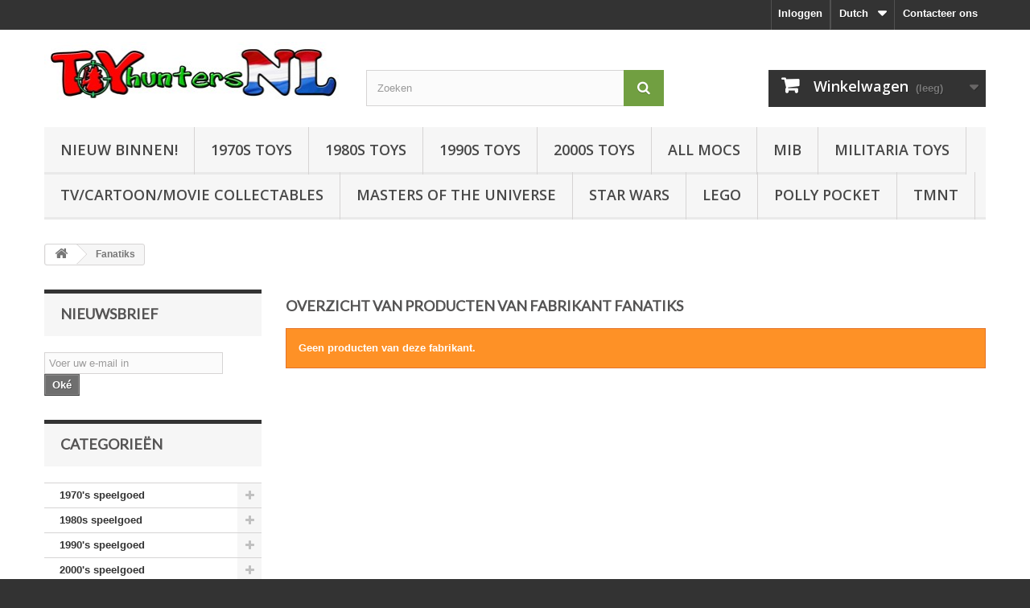

--- FILE ---
content_type: text/html; charset=utf-8
request_url: https://www.toyhunters.nl/nl/54_fanatiks
body_size: 9678
content:
<!DOCTYPE HTML> <!--[if lt IE 7]><html class="no-js lt-ie9 lt-ie8 lt-ie7" lang="nl-nl"><![endif]--> <!--[if IE 7]><html class="no-js lt-ie9 lt-ie8 ie7" lang="nl-nl"><![endif]--> <!--[if IE 8]><html class="no-js lt-ie9 ie8" lang="nl-nl"><![endif]--> <!--[if gt IE 8]><html class="no-js ie9" lang="nl-nl"><![endif]--><html lang="nl-nl"><head><meta charset="utf-8" /><title>Fanatiks - Toyhunters.nl</title><meta name="generator" content="PrestaShop" /><meta name="robots" content="index,follow" /><meta name="viewport" content="width=device-width, minimum-scale=0.25, maximum-scale=1.6, initial-scale=1.0" /><meta name="apple-mobile-web-app-capable" content="yes" /><link rel="icon" type="image/vnd.microsoft.icon" href="/img/favicon.ico?1653864423" /><link rel="shortcut icon" type="image/x-icon" href="/img/favicon.ico?1653864423" /><link rel="stylesheet" href="https://www.toyhunters.nl/themes/default-bootstrap/cache/v_71_64de97d499cd5dd98624612ea32f43d5_all.css" type="text/css" media="all" /><link rel="alternate" type="application/rss+xml" title="Fanatiks - Toyhunters.nl" href="https://www.toyhunters.nl/modules/feeder/rss.php?id_category=0&amp;orderby=position&amp;orderway=desc" />   <link rel="stylesheet" href="//fonts.googleapis.com/css?family=Open+Sans:300,600&amp;subset=latin,latin-ext" type="text/css" media="all" /> <!--[if IE 8]> 
<script src="https://oss.maxcdn.com/libs/html5shiv/3.7.0/html5shiv.js"></script> 
<script src="https://oss.maxcdn.com/libs/respond.js/1.3.0/respond.min.js"></script> <![endif]--></head><body id="manufacturer" class="manufacturer manufacturer-54 manufacturer-fanatiks show-left-column hide-right-column lang_nl"><div id="page"><div class="header-container"> <header id="header"><div class="nav"><div class="container"><div class="row"> <nav><div id="contact-link" > <a href="https://www.toyhunters.nl/nl/contact-us" title="Contacteer ons">Contacteer ons</a></div><div id="languages-block-top" class="languages-block"><div class="current"> <span>Dutch</span></div><ul id="first-languages" class="languages-block_ul toogle_content"><li > <a href="https://www.toyhunters.nl/en/54_fanatiks" title="English (English)" rel="alternate" hreflang="en"> <span>English</span> </a></li><li > <a href="https://www.toyhunters.nl/de/54_fanatiks" title="Deutsch (German)" rel="alternate" hreflang="de"> <span>Deutsch</span> </a></li><li class="selected"> <span>Dutch</span></li></ul></div><div class="header_user_info"> <a class="login" href="https://www.toyhunters.nl/nl/my-account" rel="nofollow" title="Aanloggen bij Uw klantenrekening"> Inloggen </a></div></nav></div></div></div><div><div class="container"><div class="row"><div id="header_logo"> <a href="https://www.toyhunters.nl/" title="Toyhunters.nl"> <img class="logo img-responsive" src="https://www.toyhunters.nl/img/toy-hunters-1425854699.jpg" alt="Toyhunters.nl" width="372" height="72"/> </a></div><div id="search_block_top" class="col-sm-4 clearfix"><form id="searchbox" method="get" action="//www.toyhunters.nl/nl/search" > <input type="hidden" name="controller" value="search" /> <input type="hidden" name="orderby" value="position" /> <input type="hidden" name="orderway" value="desc" /> <input class="search_query form-control" type="text" id="search_query_top" name="search_query" placeholder="Zoeken" value="" /> <button type="submit" name="submit_search" class="btn btn-default button-search"> <span>Zoeken</span> </button></form></div><div class="col-sm-4 clearfix"><div class="shopping_cart"> <a href="https://www.toyhunters.nl/nl/quick-order" title="Bekijk mijn winkelwagen" rel="nofollow"> <b>Winkelwagen</b> <span class="ajax_cart_quantity unvisible">0</span> <span class="ajax_cart_product_txt unvisible">Product</span> <span class="ajax_cart_product_txt_s unvisible">Producten</span> <span class="ajax_cart_total unvisible"> </span> <span class="ajax_cart_no_product">(leeg)</span> </a><div class="cart_block block exclusive"><div class="block_content"><div class="cart_block_list"><p class="cart_block_no_products"> Geen producten</p><div class="cart-prices"><div class="cart-prices-line first-line"> <span class="price cart_block_shipping_cost ajax_cart_shipping_cost unvisible"> Te bepalen </span> <span class="unvisible"> Verzending </span></div><div class="cart-prices-line last-line"> <span class="price cart_block_total ajax_block_cart_total">€ 0,00</span> <span>Totaal</span></div></div><p class="cart-buttons"> <a id="button_order_cart" class="btn btn-default button button-small" href="https://www.toyhunters.nl/nl/quick-order" title="Afrekenen" rel="nofollow"> <span> Afrekenen<i class="icon-chevron-right right"></i> </span> </a></p></div></div></div></div></div><div id="layer_cart"><div class="clearfix"><div class="layer_cart_product col-xs-12 col-md-6"> <span class="cross" title="Venster sluiten"></span> <span class="title"> <i class="icon-check"></i>Het product is succesvol aan uw winkelwagen toegevoegd </span><div class="product-image-container layer_cart_img"></div><div class="layer_cart_product_info"> <span id="layer_cart_product_title" class="product-name"></span> <span id="layer_cart_product_attributes"></span><div> <strong class="dark">Aantal</strong> <span id="layer_cart_product_quantity"></span></div><div> <strong class="dark">Totaal</strong> <span id="layer_cart_product_price"></span></div></div></div><div class="layer_cart_cart col-xs-12 col-md-6"> <span class="title"> <span class="ajax_cart_product_txt_s unvisible"> Er zijn <span class="ajax_cart_quantity">0</span> artikelen in uw winkelwagen. </span> <span class="ajax_cart_product_txt "> Er is 1 artikel in uw winkelwagen. </span> </span><div class="layer_cart_row"> <strong class="dark"> Totaal producten </strong> <span class="ajax_block_products_total"> </span></div><div class="layer_cart_row"> <strong class="dark unvisible"> Totaal verzendkosten&nbsp; </strong> <span class="ajax_cart_shipping_cost unvisible"> Te bepalen </span></div><div class="layer_cart_row"> <strong class="dark"> Totaal </strong> <span class="ajax_block_cart_total"> </span></div><div class="button-container"> <span class="continue btn btn-default button exclusive-medium" title="Ga door met winkelen"> <span> <i class="icon-chevron-left left"></i>Ga door met winkelen </span> </span> <a class="btn btn-default button button-medium" href="https://www.toyhunters.nl/nl/quick-order" title="Doorgaan naar betalen" rel="nofollow"> <span> Doorgaan naar betalen<i class="icon-chevron-right right"></i> </span> </a></div></div></div><div class="crossseling"></div></div><div class="layer_cart_overlay"></div><div id="block_top_menu" class="sf-contener clearfix col-lg-12"><div class="cat-title">Menu</div><ul class="sf-menu clearfix menu-content"><li><a href="https://www.toyhunters.nl/nl/new-products" title="Nieuw Binnen!">Nieuw Binnen!</a></li><li><a href="https://www.toyhunters.nl/nl/55-1970-s-toys" title="1970s Toys">1970s Toys</a></li><li><a href="https://www.toyhunters.nl/nl/56-1980-s-speelgoed?" title="1980s Toys">1980s Toys</a></li><li><a href="https://www.toyhunters.nl/nl/57-1990-s-speelgoed-?" title="1990s Toys">1990s Toys</a></li><li><a href="https://www.toyhunters.nl/nl/62-2000-s-speelgoed?" title="2000s Toys">2000s Toys</a></li><li><a href="https://www.toyhunters.nl/nl/search?search_query=moc&amp;orderby=position&amp;orderway=desc&amp;search_query=moc&amp;submit_search=&amp;n=388" title="All Mocs">All Mocs</a></li><li><a href="https://www.toyhunters.nl/nl/search?search_query=MIB&amp;orderby=position&amp;orderway=desc&amp;search_query=MIB&amp;submit_search=&amp;n=79" title="MIB">MIB</a></li><li><a href="https://www.toyhunters.nl/nl/156-militaria-toys" title="Militaria Toys">Militaria Toys</a></li><li><a href="https://www.toyhunters.nl/nl/7-tvmovie-figures-en-collectables" title="TV/Cartoon/Movie Collectables">TV/Cartoon/Movie Collectables</a></li><li><a href="https://www.toyhunters.nl/nl/38-masters-of-the-universe" title="Masters of the Universe">Masters of the Universe</a></li><li><a href="https://www.toyhunters.nl/nl/8-star-wars" title="Star Wars">Star Wars</a></li><li><a href="https://www.toyhunters.nl/nl/104-lego" title="LEGO">LEGO</a></li><li><a href="https://www.toyhunters.nl/nl/145-polly-pocket" title="Polly Pocket">Polly Pocket</a></li><li><a href="https://www.toyhunters.nl/nl/126-teenage-mutant-ninja-turtles-tmnt" title="TMNT">TMNT</a></li></ul></div></div></div></div> </header></div><div class="columns-container"><div id="columns" class="container"><div class="breadcrumb clearfix"> <a class="home" href="https://www.toyhunters.nl/" title="Terug naar Home"><i class="icon-home"></i></a> <span class="navigation-pipe">&gt;</span> Fanatiks</div><div id="slider_row" class="row"></div><div class="row"><div id="left_column" class="column col-xs-12 col-sm-3"><div id="newsletter_block_left" class="block"><h4>Nieuwsbrief</h4><div class="block_content"><form action="//www.toyhunters.nl/nl/" method="post"><div class="form-group" > <input class="inputNew form-control grey newsletter-input" id="newsletter-input" type="text" name="email" size="18" value="Voer uw e-mail in" /> <button type="submit" name="submitNewsletter" class="btn btn-default button button-small"> <span>Oké</span> </button> <input type="hidden" name="action" value="0" /></div></form></div></div><div id="categories_block_left" class="block"><h2 class="title_block"> Categorieën</h2><div class="block_content"><ul class="tree dhtml"><li > <a href="https://www.toyhunters.nl/nl/55-1970-s-speelgoed" title=""> 1970&#039;s speelgoed </a><ul><li > <a href="https://www.toyhunters.nl/nl/157-big-jim-karl-may" title=""> Big Jim, Karl May </a></li><li > <a href="https://www.toyhunters.nl/nl/61-de-bereboot-ahoy" title=""> De Bereboot, Ahoy! </a></li><li > <a href="https://www.toyhunters.nl/nl/60-de-fabeltjeskrant" title=""> De Fabeltjeskrant </a></li><li > <a href="https://www.toyhunters.nl/nl/123-hanna-barbera" title=""> Hanna Barbera </a></li><li > <a href="https://www.toyhunters.nl/nl/27-remi-alleen-op-de-world" title=""> Remi, alleen op de world </a></li><li class="last"> <a href="https://www.toyhunters.nl/nl/139-the-lone-ranger-rides-again" title=""> The Lone Ranger Rides Again </a></li></ul></li><li > <a href="https://www.toyhunters.nl/nl/56-1980s-speelgoed" title=""> 1980s speelgoed </a><ul><li > <a href="https://www.toyhunters.nl/nl/154-computer-warriors" title=""> Computer Warriors </a></li><li > <a href="https://www.toyhunters.nl/nl/113-dino-riders" title=""> Dino Riders </a></li><li > <a href="https://www.toyhunters.nl/nl/133-gi-joe" title=""> G.I. Joe </a><ul><li > <a href="https://www.toyhunters.nl/nl/166-gi-joe-loose" title=""> G.I. Joe loose </a></li><li class="last"> <a href="https://www.toyhunters.nl/nl/167-gi-joe-mocmib" title=""> G.I. Joe MOC/MIB </a></li></ul></li><li > <a href="https://www.toyhunters.nl/nl/109-ghostbusters-filmation" title=""> Ghostbusters Filmation </a></li><li > <a href="https://www.toyhunters.nl/nl/103-mask" title=""> M.A.S.K. </a></li><li > <a href="https://www.toyhunters.nl/nl/38-masters-of-the-universe" title=""> Masters of the Universe </a><ul><li > <a href="https://www.toyhunters.nl/nl/84-evil-horde" title=""> Evil Horde </a></li><li > <a href="https://www.toyhunters.nl/nl/83-evil-warriors" title=""> Evil Warriors </a></li><li > <a href="https://www.toyhunters.nl/nl/131-he-man-200x" title=""> He-man 200X </a></li><li > <a href="https://www.toyhunters.nl/nl/82-heroic-warriors" title=""> Heroic Warriors </a></li><li > <a href="https://www.toyhunters.nl/nl/141-motu-memorablia" title=""> MOTU memorablia </a></li><li > <a href="https://www.toyhunters.nl/nl/138-new-adventures-he-man" title=""> New Adventures He-man </a></li><li class="last"> <a href="https://www.toyhunters.nl/nl/85-snake-men" title=""> Snake Men </a></li></ul></li><li > <a href="https://www.toyhunters.nl/nl/117-sectaurs-warriors-of-symbion" title=""> Sectaurs, Warriors of Symbion </a></li><li > <a href="https://www.toyhunters.nl/nl/130-Starcom" title=""> Starcom </a></li><li > <a href="https://www.toyhunters.nl/nl/67-the-a-team" title=""> The A-team </a></li><li > <a href="https://www.toyhunters.nl/nl/118-the-real-ghostbusters" title=""> The Real Ghostbusters </a></li><li class="last"> <a href="https://www.toyhunters.nl/nl/37-thundercats-ljn-and-more" title=""> ThunderCats, Ljn and more </a></li></ul></li><li > <a href="https://www.toyhunters.nl/nl/57-1990-s-speelgoed-" title=""> 1990&#039;s speelgoed </a><ul><li > <a href="https://www.toyhunters.nl/nl/19-batman" title="Batman"> Batman </a></li><li > <a href="https://www.toyhunters.nl/nl/110-biker-mice-form-mars" title=""> Biker Mice form Mars </a></li><li > <a href="https://www.toyhunters.nl/nl/124-bootleg-figures-namaak" title=""> Bootleg Figures (namaak) </a></li><li > <a href="https://www.toyhunters.nl/nl/127-captain-planet" title=""> Captain Planet </a></li><li > <a href="https://www.toyhunters.nl/nl/18-dragon-ball-z" title=""> Dragon Ball Z </a></li><li > <a href="https://www.toyhunters.nl/nl/115-hook" title=""> Hook </a></li><li > <a href="https://www.toyhunters.nl/nl/87-incredible-crash-dummies-" title=""> Incredible Crash Dummies </a></li><li > <a href="https://www.toyhunters.nl/nl/153-james-bond-jr" title=""> James Bond Jr. </a></li><li > <a href="https://www.toyhunters.nl/nl/54-jonny-quest" title=""> Jonny Quest </a></li><li > <a href="https://www.toyhunters.nl/nl/101-jurassic-park" title=""> Jurassic Park </a></li><li > <a href="https://www.toyhunters.nl/nl/163-land-of-the-lost" title=""> Land of the Lost </a></li><li > <a href="https://www.toyhunters.nl/nl/100-mib-men-in-black" title=""> MIB, Men in Black </a></li><li > <a href="https://www.toyhunters.nl/nl/142-montana-jones" title=""> Montana Jones </a></li><li > <a href="https://www.toyhunters.nl/nl/162-police-academy" title=""> Police Academy </a></li><li > <a href="https://www.toyhunters.nl/nl/11-space-precinct" title="Space Precinct"> Space Precinct </a></li><li > <a href="https://www.toyhunters.nl/nl/42-spiderman" title=""> Spiderman </a></li><li > <a href="https://www.toyhunters.nl/nl/21-star-trek" title=""> Star Trek </a></li><li > <a href="https://www.toyhunters.nl/nl/8-star-wars" title=""> Star Wars </a><ul><li > <a href="https://www.toyhunters.nl/nl/106-angry-birds-telepods" title=""> Angry Birds Telepods </a></li><li > <a href="https://www.toyhunters.nl/nl/93-attack-of-the-clones" title=""> Attack of the Clones </a></li><li > <a href="https://www.toyhunters.nl/nl/164-episode-i" title=""> Episode I </a></li><li > <a href="https://www.toyhunters.nl/nl/10-green-carded-action-figures" title=""> Green Carded Action Figures </a></li><li > <a href="https://www.toyhunters.nl/nl/96-micro-machines-star-wars" title=""> Micro Machines Star Wars </a></li><li > <a href="https://www.toyhunters.nl/nl/9-red-carded-action-figures" title=""> Red Carded Action Figures </a></li><li > <a href="https://www.toyhunters.nl/nl/95-star-wars-1977-1985" title=""> Star Wars 1977-1985 </a></li><li class="last"> <a href="https://www.toyhunters.nl/nl/128-star-wars-lego" title=""> Star Wars LEGO </a></li></ul></li><li > <a href="https://www.toyhunters.nl/nl/126-teenage-mutant-ninja-turtles-tmnt" title=""> Teenage Mutant Ninja Turtles, TMNT </a><ul><li > <a href="https://www.toyhunters.nl/nl/70-losse-tmnt-figures" title=""> Losse TMNT figures </a></li><li class="last"> <a href="https://www.toyhunters.nl/nl/88-tmnt-wapens-en-accesoires" title=""> TMNT wapens en accesoires </a></li></ul></li><li > <a href="https://www.toyhunters.nl/nl/39-terminator-2" title=""> Terminator 2 </a></li><li > <a href="https://www.toyhunters.nl/nl/99-the-mask-the-animated-series" title=""> The Mask, The Animated Series </a></li><li > <a href="https://www.toyhunters.nl/nl/102-ty-beanie-babies" title=""> TY Beanie Babies </a></li><li > <a href="https://www.toyhunters.nl/nl/29-wwf" title=""> WWF </a><ul><li > <a href="https://www.toyhunters.nl/nl/59-loose-wwf-hasbro-figures" title="loose WWF Hasbro figures"> loose WWF Hasbro figures </a></li><li class="last"> <a href="https://www.toyhunters.nl/nl/64-wwf-figuren-op-kaart-" title=""> WWF figuren op kaart </a></li></ul></li><li class="last"> <a href="https://www.toyhunters.nl/nl/35-x-men" title=""> X-men </a></li></ul></li><li > <a href="https://www.toyhunters.nl/nl/62-2000-s-speelgoed" title=""> 2000&#039;s speelgoed </a><ul><li > <a href="https://www.toyhunters.nl/nl/41-action-man" title=""> Action Man </a></li><li > <a href="https://www.toyhunters.nl/nl/112-avatar-the-last-airbender" title=""> Avatar - The Last Airbender </a></li><li > <a href="https://www.toyhunters.nl/nl/125-bakugan" title=""> Bakugan </a></li><li > <a href="https://www.toyhunters.nl/nl/26-disney-heroes" title=""> Disney Heroes </a></li><li > <a href="https://www.toyhunters.nl/nl/17-phineas-and-ferb" title=""> Phineas and Ferb </a></li><li > <a href="https://www.toyhunters.nl/nl/90-spongebob-squarepants" title=""> SpongeBob Squarepants </a></li><li > <a href="https://www.toyhunters.nl/nl/135-the-world-of-springfield-the-simpsons" title="The World of Springfield, The Simpsons"> The World of Springfield, The Simpsons </a></li><li class="last"> <a href="https://www.toyhunters.nl/nl/71-transformers-new" title=""> Transformers NEW </a></li></ul></li><li > <a href="https://www.toyhunters.nl/nl/105-advertising-collectables" title=""> Advertising Collectables </a><ul><li class="last"> <a href="https://www.toyhunters.nl/nl/160-mcdonalds-happy-meal-toys" title=""> McDonalds Happy Meal Toys </a></li></ul></li><li > <a href="https://www.toyhunters.nl/nl/132-comic-figures-and-statues" title=""> Comic Figures and Statues </a></li><li > <a href="https://www.toyhunters.nl/nl/76-computer-toys-and-electronics" title=""> Computer Toys and Electronics </a><ul><li class="last"> <a href="https://www.toyhunters.nl/nl/107-street-fighter-ii" title=""> Street Fighter II </a></li></ul></li><li > <a href="https://www.toyhunters.nl/nl/143-girls-toys" title=""> Girls&#039; Toys </a><ul><li > <a href="https://www.toyhunters.nl/nl/159-mimi-the-goo-goos" title=""> Mimi &amp; the Goo Goos </a></li><li > <a href="https://www.toyhunters.nl/nl/146-my-little-pony" title=""> My Little Pony </a></li><li class="last"> <a href="https://www.toyhunters.nl/nl/145-polly-pocket" title=""> Polly Pocket </a><ul><li > <a href="https://www.toyhunters.nl/nl/151-disney-pockets" title=""> Disney Pockets </a></li><li > <a href="https://www.toyhunters.nl/nl/149-original-series" title=""> Original Series </a></li><li > <a href="https://www.toyhunters.nl/nl/152-polly-parts" title=""> Polly Parts </a></li><li class="last"> <a href="https://www.toyhunters.nl/nl/150-pollyville" title=""> Pollyville </a></li></ul></li></ul></li><li > <a href="https://www.toyhunters.nl/nl/80-kidrobot-designer-toys" title=""> Kidrobot - Designer Toys </a></li><li > <a href="https://www.toyhunters.nl/nl/104-lego" title=""> LEGO </a></li><li > <a href="https://www.toyhunters.nl/nl/156-militaria-toys" title=""> Militaria Toys </a></li><li > <a href="https://www.toyhunters.nl/nl/31-monsters" title=""> Monsters </a><ul><li > <a href="https://www.toyhunters.nl/nl/168-begoths-dolls" title=""> BeGoths Dolls </a></li><li > <a href="https://www.toyhunters.nl/nl/5-cinema-of-fear" title=""> Cinema of Fear </a></li><li > <a href="https://www.toyhunters.nl/nl/44-living-dead-dolls" title=""> Living Dead Dolls </a></li><li > <a href="https://www.toyhunters.nl/nl/24-mcfarlane-toys" title=""> McFarlane Toys </a></li><li > <a href="https://www.toyhunters.nl/nl/108-spawn" title=""> Spawn </a></li><li > <a href="https://www.toyhunters.nl/nl/79-universal-studios-monsters" title=""> Universal Studios Monsters </a></li><li > <a href="https://www.toyhunters.nl/nl/74-warhammer" title=""> Warhammer </a></li><li class="last"> <a href="https://www.toyhunters.nl/nl/3-warriors-of-the-zodiac" title=""> Warriors of the Zodiac </a></li></ul></li><li > <a href="https://www.toyhunters.nl/nl/6-music-figures" title=""> Music Figures </a></li><li > <a href="https://www.toyhunters.nl/nl/58-pvc-figuren" title=""> PVC figuren </a><ul><li > <a href="https://www.toyhunters.nl/nl/50-alfred-j-kwak" title=""> Alfred J. Kwak </a></li><li > <a href="https://www.toyhunters.nl/nl/45-de-smurfen" title=""> De Smurfen </a></li><li class="last"> <a href="https://www.toyhunters.nl/nl/49-seabert" title=""> Seabert </a></li></ul></li><li class="last"> <a href="https://www.toyhunters.nl/nl/7-tvmovie-figures-en-collectables" title=""> TV/Movie Figures en Collectables </a><ul><li > <a href="https://www.toyhunters.nl/nl/119-babylon-5" title=""> Babylon 5 </a></li><li > <a href="https://www.toyhunters.nl/nl/94-back-to-the-future" title=""> Back to the Future </a></li><li > <a href="https://www.toyhunters.nl/nl/73-bruce-lee" title=""> Bruce Lee </a></li><li > <a href="https://www.toyhunters.nl/nl/53-duke-nukem" title=""> Duke Nukem </a></li><li > <a href="https://www.toyhunters.nl/nl/43-family-guy" title=""> Family Guy </a></li><li > <a href="https://www.toyhunters.nl/nl/140-harry-potter" title=""> Harry Potter </a></li><li > <a href="https://www.toyhunters.nl/nl/15-indiana-jones" title="Indiana Jones"> Indiana Jones </a></li><li > <a href="https://www.toyhunters.nl/nl/75-lord-of-the-rings" title=""> Lord of the Rings </a></li><li > <a href="https://www.toyhunters.nl/nl/14-planet-of-the-apes" title=""> Planet of the Apes </a></li><li > <a href="https://www.toyhunters.nl/nl/161-predator" title=""> Predator </a></li><li > <a href="https://www.toyhunters.nl/nl/111-rocketeer" title=""> Rocketeer </a></li><li > <a href="https://www.toyhunters.nl/nl/4-scarface" title="Scarface"> Scarface </a></li><li > <a href="https://www.toyhunters.nl/nl/92-the-green-hornet" title=""> The Green Hornet </a></li><li > <a href="https://www.toyhunters.nl/nl/81-the-lone-ranger" title=""> The Lone Ranger </a></li><li > <a href="https://www.toyhunters.nl/nl/169-the-matrix" title=""> The Matrix </a></li><li > <a href="https://www.toyhunters.nl/nl/68-the-muppets" title=""> The Muppets </a></li><li > <a href="https://www.toyhunters.nl/nl/89-the-simpsons" title=""> The Simpsons </a></li><li > <a href="https://www.toyhunters.nl/nl/51-x-files" title=""> X-Files </a></li><li class="last"> <a href="https://www.toyhunters.nl/nl/78-xena-the-warrior-princess" title=""> XENA the Warrior Princess </a></li></ul></li></ul></div></div><section id="informations_block_left_1" class="block informations_block_left"><p class="title_block"> <a href="https://www.toyhunters.nl/nl/content/category/1-home"> Information </a></p><div class="block_content list-block"><ul><li> <a href="https://www.toyhunters.nl/nl/content/4-about-us" title="About us"> About us </a></li></ul></div> </section><div id="paiement_logo_block_left" class="paiement_logo_block"> <a href="https://www.toyhunters.nl/nl/content/4-about-us"> <img src="https://www.toyhunters.nl/themes/default-bootstrap/img/logo_paiement_visa.jpg" alt="visa" width="33" height="21" /> <img src="https://www.toyhunters.nl/themes/default-bootstrap/img/logo_paiement_mastercard.jpg" alt="mastercard" width="32" height="21" /> <img src="https://www.toyhunters.nl/themes/default-bootstrap/img/logo_paiement_paypal.jpg" alt="paypal" width="61" height="21" /> </a></div></div><div id="center_column" class="center_column col-xs-12 col-sm-9"><h1 class="page-heading product-listing"> Overzicht van producten van fabrikant&nbsp;Fanatiks</h1><p class="alert alert-warning">Geen producten van deze fabrikant.</p></div></div></div></div><div class="footer-container"> <footer id="footer" class="container"><div class="row"><div id="newsletter_block_left" class="block"><h4>Nieuwsbrief</h4><div class="block_content"><form action="//www.toyhunters.nl/nl/" method="post"><div class="form-group" > <input class="inputNew form-control grey newsletter-input" id="newsletter-input" type="text" name="email" size="18" value="Voer uw e-mail in" /> <button type="submit" name="submitNewsletter" class="btn btn-default button button-small"> <span>Oké</span> </button> <input type="hidden" name="action" value="0" /></div></form></div></div><section id="social_block" class="pull-right"><ul><li class="facebook"> <a class="_blank" href="https://www.facebook.com/toyhuntersNL"> <span>Facebook</span> </a></li><li class="twitter"> <a class="_blank" href="http://www.twitter.com/Toy_Hunters"> <span>Twitter</span> </a></li><li class="youtube"> <a class="_blank" href="http://youtube.com/c/ToyhuntersNl84"> <span>Youtube</span> </a></li><li class="instagram"> <a class="_blank" href="https://www.instagram.com/toyhuntersnl/"> <span>Instagram</span> </a></li></ul><h4>Volg ons</h4> </section><div class="clearfix"></div><section class="blockcategories_footer footer-block col-xs-12 col-sm-2"><h4>Categorieën</h4><div class="category_footer toggle-footer"><div class="list"><ul class="dhtml"><li > <a href="https://www.toyhunters.nl/nl/55-1970-s-speelgoed" title=""> 1970&#039;s speelgoed </a><ul><li > <a href="https://www.toyhunters.nl/nl/157-big-jim-karl-may" title=""> Big Jim, Karl May </a></li><li > <a href="https://www.toyhunters.nl/nl/61-de-bereboot-ahoy" title=""> De Bereboot, Ahoy! </a></li><li > <a href="https://www.toyhunters.nl/nl/60-de-fabeltjeskrant" title=""> De Fabeltjeskrant </a></li><li > <a href="https://www.toyhunters.nl/nl/123-hanna-barbera" title=""> Hanna Barbera </a></li><li > <a href="https://www.toyhunters.nl/nl/27-remi-alleen-op-de-world" title=""> Remi, alleen op de world </a></li><li class="last"> <a href="https://www.toyhunters.nl/nl/139-the-lone-ranger-rides-again" title=""> The Lone Ranger Rides Again </a></li></ul></li><li > <a href="https://www.toyhunters.nl/nl/56-1980s-speelgoed" title=""> 1980s speelgoed </a><ul><li > <a href="https://www.toyhunters.nl/nl/154-computer-warriors" title=""> Computer Warriors </a></li><li > <a href="https://www.toyhunters.nl/nl/113-dino-riders" title=""> Dino Riders </a></li><li > <a href="https://www.toyhunters.nl/nl/133-gi-joe" title=""> G.I. Joe </a><ul><li > <a href="https://www.toyhunters.nl/nl/166-gi-joe-loose" title=""> G.I. Joe loose </a></li><li class="last"> <a href="https://www.toyhunters.nl/nl/167-gi-joe-mocmib" title=""> G.I. Joe MOC/MIB </a></li></ul></li><li > <a href="https://www.toyhunters.nl/nl/109-ghostbusters-filmation" title=""> Ghostbusters Filmation </a></li><li > <a href="https://www.toyhunters.nl/nl/103-mask" title=""> M.A.S.K. </a></li><li > <a href="https://www.toyhunters.nl/nl/38-masters-of-the-universe" title=""> Masters of the Universe </a><ul><li > <a href="https://www.toyhunters.nl/nl/84-evil-horde" title=""> Evil Horde </a></li><li > <a href="https://www.toyhunters.nl/nl/83-evil-warriors" title=""> Evil Warriors </a></li><li > <a href="https://www.toyhunters.nl/nl/131-he-man-200x" title=""> He-man 200X </a></li><li > <a href="https://www.toyhunters.nl/nl/82-heroic-warriors" title=""> Heroic Warriors </a></li><li > <a href="https://www.toyhunters.nl/nl/141-motu-memorablia" title=""> MOTU memorablia </a></li><li > <a href="https://www.toyhunters.nl/nl/138-new-adventures-he-man" title=""> New Adventures He-man </a></li><li class="last"> <a href="https://www.toyhunters.nl/nl/85-snake-men" title=""> Snake Men </a></li></ul></li><li > <a href="https://www.toyhunters.nl/nl/117-sectaurs-warriors-of-symbion" title=""> Sectaurs, Warriors of Symbion </a></li><li > <a href="https://www.toyhunters.nl/nl/130-Starcom" title=""> Starcom </a></li><li > <a href="https://www.toyhunters.nl/nl/67-the-a-team" title=""> The A-team </a></li><li > <a href="https://www.toyhunters.nl/nl/118-the-real-ghostbusters" title=""> The Real Ghostbusters </a></li><li class="last"> <a href="https://www.toyhunters.nl/nl/37-thundercats-ljn-and-more" title=""> ThunderCats, Ljn and more </a></li></ul></li><li > <a href="https://www.toyhunters.nl/nl/57-1990-s-speelgoed-" title=""> 1990&#039;s speelgoed </a><ul><li > <a href="https://www.toyhunters.nl/nl/19-batman" title="Batman"> Batman </a></li><li > <a href="https://www.toyhunters.nl/nl/110-biker-mice-form-mars" title=""> Biker Mice form Mars </a></li><li > <a href="https://www.toyhunters.nl/nl/124-bootleg-figures-namaak" title=""> Bootleg Figures (namaak) </a></li><li > <a href="https://www.toyhunters.nl/nl/127-captain-planet" title=""> Captain Planet </a></li><li > <a href="https://www.toyhunters.nl/nl/18-dragon-ball-z" title=""> Dragon Ball Z </a></li><li > <a href="https://www.toyhunters.nl/nl/115-hook" title=""> Hook </a></li><li > <a href="https://www.toyhunters.nl/nl/87-incredible-crash-dummies-" title=""> Incredible Crash Dummies </a></li><li > <a href="https://www.toyhunters.nl/nl/153-james-bond-jr" title=""> James Bond Jr. </a></li><li > <a href="https://www.toyhunters.nl/nl/54-jonny-quest" title=""> Jonny Quest </a></li><li > <a href="https://www.toyhunters.nl/nl/101-jurassic-park" title=""> Jurassic Park </a></li><li > <a href="https://www.toyhunters.nl/nl/163-land-of-the-lost" title=""> Land of the Lost </a></li><li > <a href="https://www.toyhunters.nl/nl/100-mib-men-in-black" title=""> MIB, Men in Black </a></li><li > <a href="https://www.toyhunters.nl/nl/142-montana-jones" title=""> Montana Jones </a></li><li > <a href="https://www.toyhunters.nl/nl/162-police-academy" title=""> Police Academy </a></li><li > <a href="https://www.toyhunters.nl/nl/11-space-precinct" title="Space Precinct"> Space Precinct </a></li><li > <a href="https://www.toyhunters.nl/nl/42-spiderman" title=""> Spiderman </a></li><li > <a href="https://www.toyhunters.nl/nl/21-star-trek" title=""> Star Trek </a></li><li > <a href="https://www.toyhunters.nl/nl/8-star-wars" title=""> Star Wars </a><ul><li > <a href="https://www.toyhunters.nl/nl/106-angry-birds-telepods" title=""> Angry Birds Telepods </a></li><li > <a href="https://www.toyhunters.nl/nl/93-attack-of-the-clones" title=""> Attack of the Clones </a></li><li > <a href="https://www.toyhunters.nl/nl/164-episode-i" title=""> Episode I </a></li><li > <a href="https://www.toyhunters.nl/nl/10-green-carded-action-figures" title=""> Green Carded Action Figures </a></li><li > <a href="https://www.toyhunters.nl/nl/96-micro-machines-star-wars" title=""> Micro Machines Star Wars </a></li><li > <a href="https://www.toyhunters.nl/nl/9-red-carded-action-figures" title=""> Red Carded Action Figures </a></li><li > <a href="https://www.toyhunters.nl/nl/95-star-wars-1977-1985" title=""> Star Wars 1977-1985 </a></li><li class="last"> <a href="https://www.toyhunters.nl/nl/128-star-wars-lego" title=""> Star Wars LEGO </a></li></ul></li><li > <a href="https://www.toyhunters.nl/nl/126-teenage-mutant-ninja-turtles-tmnt" title=""> Teenage Mutant Ninja Turtles, TMNT </a><ul><li > <a href="https://www.toyhunters.nl/nl/70-losse-tmnt-figures" title=""> Losse TMNT figures </a></li><li class="last"> <a href="https://www.toyhunters.nl/nl/88-tmnt-wapens-en-accesoires" title=""> TMNT wapens en accesoires </a></li></ul></li><li > <a href="https://www.toyhunters.nl/nl/39-terminator-2" title=""> Terminator 2 </a></li><li > <a href="https://www.toyhunters.nl/nl/99-the-mask-the-animated-series" title=""> The Mask, The Animated Series </a></li><li > <a href="https://www.toyhunters.nl/nl/102-ty-beanie-babies" title=""> TY Beanie Babies </a></li><li > <a href="https://www.toyhunters.nl/nl/29-wwf" title=""> WWF </a><ul><li > <a href="https://www.toyhunters.nl/nl/59-loose-wwf-hasbro-figures" title="loose WWF Hasbro figures"> loose WWF Hasbro figures </a></li><li class="last"> <a href="https://www.toyhunters.nl/nl/64-wwf-figuren-op-kaart-" title=""> WWF figuren op kaart </a></li></ul></li><li class="last"> <a href="https://www.toyhunters.nl/nl/35-x-men" title=""> X-men </a></li></ul></li><li > <a href="https://www.toyhunters.nl/nl/62-2000-s-speelgoed" title=""> 2000&#039;s speelgoed </a><ul><li > <a href="https://www.toyhunters.nl/nl/41-action-man" title=""> Action Man </a></li><li > <a href="https://www.toyhunters.nl/nl/112-avatar-the-last-airbender" title=""> Avatar - The Last Airbender </a></li><li > <a href="https://www.toyhunters.nl/nl/125-bakugan" title=""> Bakugan </a></li><li > <a href="https://www.toyhunters.nl/nl/26-disney-heroes" title=""> Disney Heroes </a></li><li > <a href="https://www.toyhunters.nl/nl/17-phineas-and-ferb" title=""> Phineas and Ferb </a></li><li > <a href="https://www.toyhunters.nl/nl/90-spongebob-squarepants" title=""> SpongeBob Squarepants </a></li><li > <a href="https://www.toyhunters.nl/nl/135-the-world-of-springfield-the-simpsons" title="The World of Springfield, The Simpsons"> The World of Springfield, The Simpsons </a></li><li class="last"> <a href="https://www.toyhunters.nl/nl/71-transformers-new" title=""> Transformers NEW </a></li></ul></li><li > <a href="https://www.toyhunters.nl/nl/105-advertising-collectables" title=""> Advertising Collectables </a><ul><li class="last"> <a href="https://www.toyhunters.nl/nl/160-mcdonalds-happy-meal-toys" title=""> McDonalds Happy Meal Toys </a></li></ul></li><li > <a href="https://www.toyhunters.nl/nl/132-comic-figures-and-statues" title=""> Comic Figures and Statues </a></li><li > <a href="https://www.toyhunters.nl/nl/76-computer-toys-and-electronics" title=""> Computer Toys and Electronics </a><ul><li class="last"> <a href="https://www.toyhunters.nl/nl/107-street-fighter-ii" title=""> Street Fighter II </a></li></ul></li><li > <a href="https://www.toyhunters.nl/nl/143-girls-toys" title=""> Girls&#039; Toys </a><ul><li > <a href="https://www.toyhunters.nl/nl/159-mimi-the-goo-goos" title=""> Mimi &amp; the Goo Goos </a></li><li > <a href="https://www.toyhunters.nl/nl/146-my-little-pony" title=""> My Little Pony </a></li><li class="last"> <a href="https://www.toyhunters.nl/nl/145-polly-pocket" title=""> Polly Pocket </a><ul><li > <a href="https://www.toyhunters.nl/nl/151-disney-pockets" title=""> Disney Pockets </a></li><li > <a href="https://www.toyhunters.nl/nl/149-original-series" title=""> Original Series </a></li><li > <a href="https://www.toyhunters.nl/nl/152-polly-parts" title=""> Polly Parts </a></li><li class="last"> <a href="https://www.toyhunters.nl/nl/150-pollyville" title=""> Pollyville </a></li></ul></li></ul></li><li > <a href="https://www.toyhunters.nl/nl/80-kidrobot-designer-toys" title=""> Kidrobot - Designer Toys </a></li><li > <a href="https://www.toyhunters.nl/nl/104-lego" title=""> LEGO </a></li><li > <a href="https://www.toyhunters.nl/nl/156-militaria-toys" title=""> Militaria Toys </a></li><li > <a href="https://www.toyhunters.nl/nl/31-monsters" title=""> Monsters </a><ul><li > <a href="https://www.toyhunters.nl/nl/168-begoths-dolls" title=""> BeGoths Dolls </a></li><li > <a href="https://www.toyhunters.nl/nl/5-cinema-of-fear" title=""> Cinema of Fear </a></li><li > <a href="https://www.toyhunters.nl/nl/44-living-dead-dolls" title=""> Living Dead Dolls </a></li><li > <a href="https://www.toyhunters.nl/nl/24-mcfarlane-toys" title=""> McFarlane Toys </a></li><li > <a href="https://www.toyhunters.nl/nl/108-spawn" title=""> Spawn </a></li><li > <a href="https://www.toyhunters.nl/nl/79-universal-studios-monsters" title=""> Universal Studios Monsters </a></li><li > <a href="https://www.toyhunters.nl/nl/74-warhammer" title=""> Warhammer </a></li><li class="last"> <a href="https://www.toyhunters.nl/nl/3-warriors-of-the-zodiac" title=""> Warriors of the Zodiac </a></li></ul></li><li > <a href="https://www.toyhunters.nl/nl/6-music-figures" title=""> Music Figures </a></li><li > <a href="https://www.toyhunters.nl/nl/58-pvc-figuren" title=""> PVC figuren </a><ul><li > <a href="https://www.toyhunters.nl/nl/50-alfred-j-kwak" title=""> Alfred J. Kwak </a></li><li > <a href="https://www.toyhunters.nl/nl/45-de-smurfen" title=""> De Smurfen </a></li><li class="last"> <a href="https://www.toyhunters.nl/nl/49-seabert" title=""> Seabert </a></li></ul></li><li class="last"> <a href="https://www.toyhunters.nl/nl/7-tvmovie-figures-en-collectables" title=""> TV/Movie Figures en Collectables </a><ul><li > <a href="https://www.toyhunters.nl/nl/119-babylon-5" title=""> Babylon 5 </a></li><li > <a href="https://www.toyhunters.nl/nl/94-back-to-the-future" title=""> Back to the Future </a></li><li > <a href="https://www.toyhunters.nl/nl/73-bruce-lee" title=""> Bruce Lee </a></li><li > <a href="https://www.toyhunters.nl/nl/53-duke-nukem" title=""> Duke Nukem </a></li><li > <a href="https://www.toyhunters.nl/nl/43-family-guy" title=""> Family Guy </a></li><li > <a href="https://www.toyhunters.nl/nl/140-harry-potter" title=""> Harry Potter </a></li><li > <a href="https://www.toyhunters.nl/nl/15-indiana-jones" title="Indiana Jones"> Indiana Jones </a></li><li > <a href="https://www.toyhunters.nl/nl/75-lord-of-the-rings" title=""> Lord of the Rings </a></li><li > <a href="https://www.toyhunters.nl/nl/14-planet-of-the-apes" title=""> Planet of the Apes </a></li><li > <a href="https://www.toyhunters.nl/nl/161-predator" title=""> Predator </a></li><li > <a href="https://www.toyhunters.nl/nl/111-rocketeer" title=""> Rocketeer </a></li><li > <a href="https://www.toyhunters.nl/nl/4-scarface" title="Scarface"> Scarface </a></li><li > <a href="https://www.toyhunters.nl/nl/92-the-green-hornet" title=""> The Green Hornet </a></li><li > <a href="https://www.toyhunters.nl/nl/81-the-lone-ranger" title=""> The Lone Ranger </a></li><li > <a href="https://www.toyhunters.nl/nl/169-the-matrix" title=""> The Matrix </a></li><li > <a href="https://www.toyhunters.nl/nl/68-the-muppets" title=""> The Muppets </a></li><li > <a href="https://www.toyhunters.nl/nl/89-the-simpsons" title=""> The Simpsons </a></li><li > <a href="https://www.toyhunters.nl/nl/51-x-files" title=""> X-Files </a></li><li class="last"> <a href="https://www.toyhunters.nl/nl/78-xena-the-warrior-princess" title=""> XENA the Warrior Princess </a></li></ul></li></ul></div></div> </section><section class="footer-block col-xs-12 col-sm-2" id="block_various_links_footer"><h4>Informatie</h4><ul class="toggle-footer"><li class="item"> <a href="https://www.toyhunters.nl/nl/prices-drop" title="Aanbiedingen"> Aanbiedingen </a></li><li class="item"> <a href="https://www.toyhunters.nl/nl/new-products" title="Nieuwe producten"> Nieuwe producten </a></li><li class="item"> <a href="https://www.toyhunters.nl/nl/content/4-about-us" title="About us"> About us </a></li><li class="item"> <a href="https://www.toyhunters.nl/nl/content/5-toyhunters-services" title="Toyhunters Services"> Toyhunters Services </a></li><li class="item"> <a href="https://www.toyhunters.nl/nl/content/7-privacy-statement" title="Privacyverklaring"> Privacyverklaring </a></li><li> <a href="https://www.toyhunters.nl/nl/sitemap" title="Sitemap"> Sitemap </a></li></ul> </section><section class="footer-block col-xs-12 col-sm-4"><h4><a href="https://www.toyhunters.nl/nl/my-account" title="Beheer mijn klantenrekening" rel="nofollow">Mijn account</a></h4><div class="block_content toggle-footer"><ul class="bullet"><li><a href="https://www.toyhunters.nl/nl/order-history" title="Mijn bestellingen" rel="nofollow">Mijn bestellingen</a></li><li><a href="https://www.toyhunters.nl/nl/order-slip" title="Mijn creditnota's" rel="nofollow">Mijn creditnota's</a></li><li><a href="https://www.toyhunters.nl/nl/addresses" title="Mijn adressen" rel="nofollow">Mijn adressen</a></li><li><a href="https://www.toyhunters.nl/nl/identity" title="Beheer mijn persoonlijke informatie" rel="nofollow">Mijn gegevens</a></li><li><a href="https://www.toyhunters.nl/nl/discount" title="Mijn waardebonnen" rel="nofollow">Mijn waardebonnen</a></li></ul></div> </section> <section id="block_contact_infos" class="footer-block col-xs-12 col-sm-4"><div><h4>Winkelinformatie</h4><ul class="toggle-footer"><li> <i class="icon-map-marker"></i>ToyhuntersNL, Kerkrade, bezoek op enkel afspraak!</li><li> <i class="icon-phone"></i>Bel ons nu: <span>+31641126411 - SMS/WhatsApp</span></li><li> <i class="icon-envelope-alt"></i>E-mail: <span><a href="&#109;&#97;&#105;&#108;&#116;&#111;&#58;%69%6e%66%6f@%74%6f%79%68%75%6e%74%65%72%73.%6e%6c" >&#x69;&#x6e;&#x66;&#x6f;&#x40;&#x74;&#x6f;&#x79;&#x68;&#x75;&#x6e;&#x74;&#x65;&#x72;&#x73;&#x2e;&#x6e;&#x6c;</a></span></li></ul></div> </section></div> </footer></div></div>
<script type="text/javascript">/* <![CDATA[ */;var CUSTOMIZE_TEXTFIELD=1;var FancyboxI18nClose='Sluiten';var FancyboxI18nNext='Volgende';var FancyboxI18nPrev='Vorige';var NPRO_AJAX_URL={"ajax_url":"\/modules\/newsletterpro\/scripts\/ajax_newsletterpro_front.php"};var NewsletterProAppStorage={"ajax_url":"https:\/\/www.toyhunters.nl\/nl\/module\/newsletterpro\/ajax","config":{"CROSS_TYPE_CLASS":"np-icon-cross_5"}};var NewsletterProAppTranslate={"global":[],"ajax":{"Oops, an error has occurred.":"Oops, an error has occurred.","Error: The AJAX response is not JSON type.":"Error: The AJAX response is not JSON type."},"popup":{"Oops, an error has occurred.":"Oops, an error has occurred.","close in %s seconds":"close in %s seconds"}};var NewsletterPro_Data={"ajax_url":"\/modules\/newsletterpro\/scripts\/ajax_newsletterpro_front.php","isPS17":false,"psVersion":"1.6","configuration":{"CROSS_TYPE_CLASS":"np-icon-cross_5"}};var added_to_wishlist='Het product werd succesvol toegevoegd aan uw lijst.';var ajaxUrl='https://www.toyhunters.nl/nl/module/mollie/ajax';var ajax_allowed=true;var ajaxsearch=true;var baseDir='https://www.toyhunters.nl/';var baseUri='https://www.toyhunters.nl/';var blocksearch_type='top';var contentOnly=false;var currency={"id":1,"name":"Euro","iso_code":"EUR","iso_code_num":"978","sign":"\u20ac","blank":"1","conversion_rate":"1.000000","deleted":"0","format":"3","decimals":"1","active":"1","prefix":"\u20ac ","suffix":"","id_shop_list":null,"force_id":false};var currencyBlank=1;var currencyFormat=3;var currencyRate=1;var currencySign='€';var customizationIdMessage='Aanpassing #';var delete_txt='Verwijder';var displayList=false;var favorite_products_url_add='https://www.toyhunters.nl/nl/module/favoriteproducts/actions?process=add';var favorite_products_url_remove='https://www.toyhunters.nl/nl/module/favoriteproducts/actions?process=remove';var freeProductTranslation='Gratis!';var freeShippingTranslation='Gratis verzending!';var generated_date=1768986693;var hasDeliveryAddress=false;var highDPI=false;var id_lang=7;var img_dir='https://www.toyhunters.nl/themes/default-bootstrap/img/';var instantsearch=true;var isGuest=0;var isLogged=0;var isMobile=false;var isPS17=false;var isTestMode=false;var isoCode='nl-nl';var loggin_required='U moet ingelogd zijn om uw wensenlijst te kunnen beheren.';var mywishlist_url='https://www.toyhunters.nl/nl/module/blockwishlist/mywishlist';var page_name='manufacturer';var placeholder_blocknewsletter='Voer uw e-mail in';var priceDisplayMethod=0;var priceDisplayPrecision=2;var profileId='pfl_PRPcpYndq5';var quickView=false;var removingLinkText='Verwijder dit product uit mijn winkelwagen';var roundMode=2;var search_url='https://www.toyhunters.nl/nl/search';var static_token='4750feed510a903f569abee731d5ecea';var toBeDetermined='Te bepalen';var token='2096802955b7af4f71d336c8af0cdfe9';var usingSecureMode=true;var wishlistProductsIds=false;/* ]]> */</script> <script type="text/javascript" src="https://www.toyhunters.nl/themes/default-bootstrap/cache/v_49_ce2c19031ec1d66070fb5724a1d858de.js"></script> <script type="text/javascript" src="https://js.mollie.com/v1/mollie.js"></script> <script type="text/javascript">/* <![CDATA[ */;(window.gaDevIds=window.gaDevIds||[]).push('d6YPbH');(function(i,s,o,g,r,a,m){i['GoogleAnalyticsObject']=r;i[r]=i[r]||function(){(i[r].q=i[r].q||[]).push(arguments)},i[r].l=1*new Date();a=s.createElement(o),m=s.getElementsByTagName(o)[0];a.async=1;a.src=g;m.parentNode.insertBefore(a,m)})(window,document,'script','//www.google-analytics.com/analytics.js','ga');ga('create','UA-66366836-1','auto');ga('require','ec');;function updateFormDatas(){var nb=$('#quantity_wanted').val();var id=$('#idCombination').val();$('.paypal_payment_form input[name=quantity]').val(nb);$('.paypal_payment_form input[name=id_p_attr]').val(id);}$(document).ready(function(){var baseDirPP=baseDir.replace('http:','https:');if($('#in_context_checkout_enabled').val()!=1){$(document).on('click','#payment_paypal_express_checkout',function(){$('#paypal_payment_form_cart').submit();return false;});}var jquery_version=$.fn.jquery.split('.');if(jquery_version[0]>=1&&jquery_version[1]>=7){$('body').on('submit',".paypal_payment_form",function(){updateFormDatas();});}else{$('.paypal_payment_form').live('submit',function(){updateFormDatas();});}function displayExpressCheckoutShortcut(){var id_product=$('input[name="id_product"]').val();var id_product_attribute=$('input[name="id_product_attribute"]').val();$.ajax({type:"GET",url:baseDirPP+'/modules/paypal/express_checkout/ajax.php',data:{get_qty:"1",id_product:id_product,id_product_attribute:id_product_attribute},cache:false,success:function(result){if(result=='1'){$('#container_express_checkout').slideDown();}else{$('#container_express_checkout').slideUp();}return true;}});}$('select[name^="group_"]').change(function(){setTimeout(function(){displayExpressCheckoutShortcut()},500);});$('.color_pick').click(function(){setTimeout(function(){displayExpressCheckoutShortcut()},500);});if($('body#product').length>0){setTimeout(function(){displayExpressCheckoutShortcut()},500);}var modulePath='modules/paypal';var subFolder='/integral_evolution';var fullPath=baseDirPP+modulePath+subFolder;var confirmTimer=false;if($('form[target="hss_iframe"]').length==0){if($('select[name^="group_"]').length>0)displayExpressCheckoutShortcut();return false;}else{checkOrder();}function checkOrder(){if(confirmTimer==false)confirmTimer=setInterval(getOrdersCount,1000);}});;NewsletterPro_Ready=({init:function(){this.callbacks=[];return this;},load:function(callback){this.callbacks.push(callback);},dispatch:function(box){for(var i=0;i<this.callbacks.length;i++){this.callbacks[i](box);}}}.init());;$(document).ready(function(){plugins=new Object;plugins.adobe_director=(PluginDetect.getVersion("Shockwave")!=null)?1:0;plugins.adobe_flash=(PluginDetect.getVersion("Flash")!=null)?1:0;plugins.apple_quicktime=(PluginDetect.getVersion("QuickTime")!=null)?1:0;plugins.windows_media=(PluginDetect.getVersion("WindowsMediaPlayer")!=null)?1:0;plugins.sun_java=(PluginDetect.getVersion("java")!=null)?1:0;plugins.real_player=(PluginDetect.getVersion("RealPlayer")!=null)?1:0;navinfo={screen_resolution_x:screen.width,screen_resolution_y:screen.height,screen_color:screen.colorDepth};for(var i in plugins)
navinfo[i]=plugins[i];navinfo.type="navinfo";navinfo.id_guest="8368550";navinfo.token="4529f7ee3fc6ea6c4d0d9674766b427951487520";$.post("https://www.toyhunters.nl/nl/index.php?controller=statistics",navinfo);});;var time_start;$(window).load(function(){time_start=new Date();});$(window).unload(function(){var time_end=new Date();var pagetime=new Object;pagetime.type="pagetime";pagetime.id_connections="6472046";pagetime.id_page="807";pagetime.time_start="2026-01-21 10:11:33";pagetime.token="bd7c7e23b8d88f2a9016d6bba641222f45702c70";pagetime.time=time_end-time_start;$.post("https://www.toyhunters.nl/nl/index.php?controller=statistics",pagetime);});;var _brPrestashop={checkout:'https://www.toyhunters.nl/nl/order?step=1',cart:'https://www.toyhunters.nl/nl/order',cartAjax:baseDir};(function(w,d){w['_brSiteId']='rqADsl';w['_brPlatform']=['prestashop','1.6.1.24'];function br(){var i='browsi-js';if(d.getElementById(i)){return;}
var siteId=/^[a-zA-Z0-9]{1,7}$/.test(w['_brSiteId'])?w['_brSiteId']:null;var js=d.createElement('script');js.id=i;js.async=true;js.src='//js.brow.si/'+(siteId!=null?siteId+'/':'')+'br.js';(d.head||d.getElementsByTagName('head')[0]).appendChild(js);}
d.readyState=='complete'?br():(w.addEventListener?w.addEventListener('load',br,false):w.attachEvent('onload',br));})(window,document);;ga('send','pageview');/* ]]> */</script></body></html>

--- FILE ---
content_type: text/plain
request_url: https://www.google-analytics.com/j/collect?v=1&_v=j102&a=1878159261&t=pageview&_s=1&dl=https%3A%2F%2Fwww.toyhunters.nl%2Fnl%2F54_fanatiks&ul=en-us%40posix&dt=Fanatiks%20-%20Toyhunters.nl&sr=1280x720&vp=1280x720&_u=aGBAAEIJAAAAACAMI~&jid=765437845&gjid=1700940109&cid=649479020.1768986696&tid=UA-66366836-1&_gid=105198732.1768986696&_r=1&_slc=1&did=d6YPbH&z=1730378673
body_size: -450
content:
2,cG-ZTDC4P5CVE